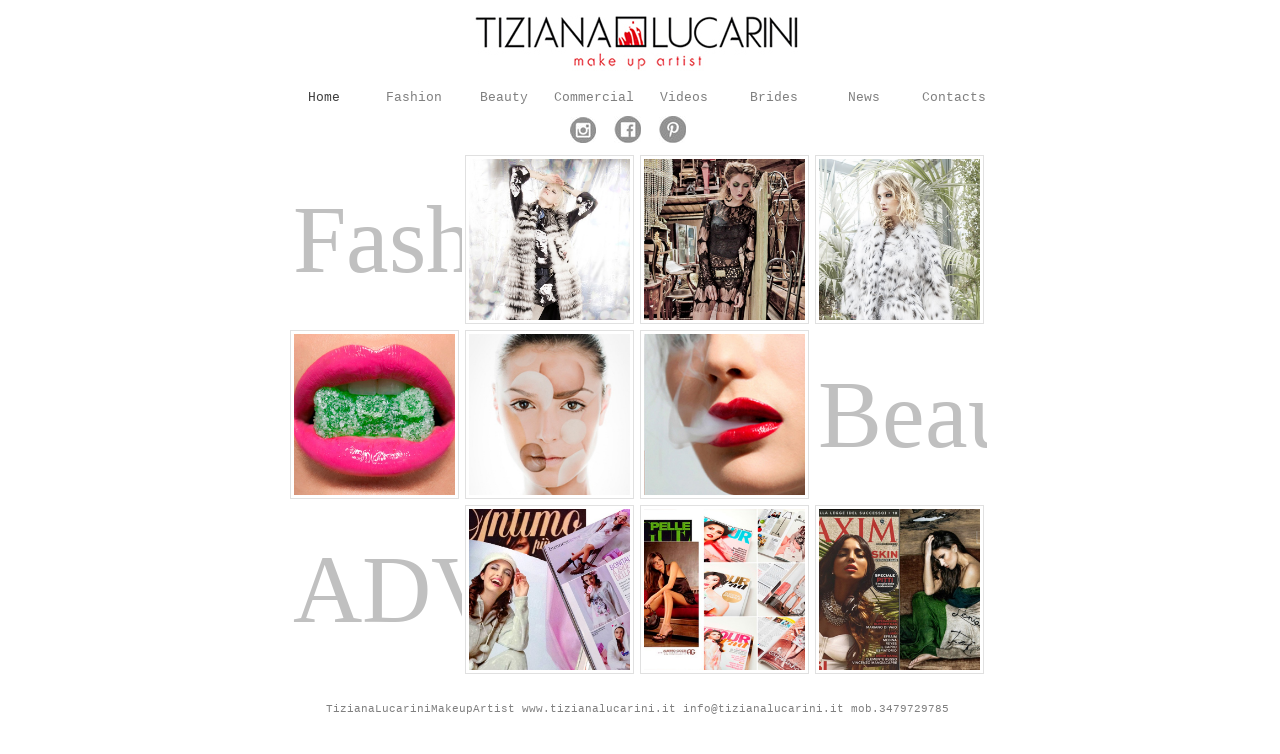

--- FILE ---
content_type: text/html
request_url: http://tizianalucarini.it/
body_size: 11867
content:
<!DOCTYPE html><!-- HTML5 -->
<html prefix="og: http://ogp.me/ns#" lang="it-IT" dir="ltr">
	<head>
		<title>Tiziana Lucarini Make up Artist</title>
		<meta charset="utf-8" />
		<!--[if IE]><meta http-equiv="ImageToolbar" content="False" /><![endif]-->
		<meta name="author" content="Tiziana Lucarini Make up Artist" />
		<meta name="generator" content="Incomedia WebSite X5 Evolution 12.0.10.32 - www.websitex5.com" />
		<meta name="description" content="Make up Artist Professional, FX, Beauty, Film, Spot" />
		<meta name="viewport" content="width=device-width, initial-scale=1" />
		<link rel="icon" href="favicon.png?12-0-10-32-636403961136837847" type="image/png" />
		<link rel="stylesheet" type="text/css" href="style/reset.css?12-0-10-32" media="screen,print" />
		<link rel="stylesheet" type="text/css" href="style/print.css?12-0-10-32" media="print" />
		<link rel="stylesheet" type="text/css" href="style/style.css?12-0-10-32" media="screen,print" />
		<link rel="stylesheet" type="text/css" href="style/template.css?12-0-10-32" media="screen" />
		<link rel="stylesheet" type="text/css" href="style/menu.css?12-0-10-32" media="screen" />
		<!--[if lte IE 7]><link rel="stylesheet" type="text/css" href="style/ie.css?12-0-10-32" media="screen" /><![endif]-->
		<link rel="alternate" type="application/rss+xml" title="Blog !" href="blog/x5feed.php" />
		<link rel="stylesheet" type="text/css" href="pcss/index.css?12-0-10-32-636403961137318420" media="screen" />
		<!--[if lt IE 9]><link rel="stylesheet" type="text/css" href="pcssie/index.css" media="screen" /><![endif]-->
		
		<script type="text/javascript" src="res/jquery.js?12-0-10-32"></script>
		<script type="text/javascript" src="res/x5engine.js?12-0-10-32" data-files-version="12-0-10-32"></script>
		
		
		
		<script type="text/javascript">
			x5engine.boot.push(function () { x5engine.utils.checkBrowserCompatibility(); });
		</script>
		
	</head>
	<body>
		<div id="imHeaderBg"></div>
		<div id="imFooterBg"></div>
		<div id="imPage">
			<div id="imHeader">
				<h1 class="imHidden">Tiziana Lucarini Make up Artist</h1>
				
			</div>
			<a class="imHidden" href="#imGoToCont" title="Salta il menu di navigazione">Vai ai contenuti</a>
			<a id="imGoToMenu"></a><p class="imHidden">Menu principale:</p>
			<div id="imMnMnGraphics"></div>
			<div id="imMnMn" class="auto">
				<div class="hamburger-site-background menu-mobile-hidden"></div><div class="hamburger-button"><div><div><div class="hamburger-bar"></div><div class="hamburger-bar"></div><div class="hamburger-bar"></div></div></div></div><div class="hamburger-menu-background-container"><div class="hamburger-menu-background menu-mobile-hidden"><div class="hamburger-menu-close-button"><span>&times;</span></div></div></div>
				<ul class="auto menu-mobile-hidden">
					<li id="imMnMnNode0" class="imPage imMnMnCurrent">
						<a href="index.html">
							<span class="imMnMnFirstBg">
								<span class="imMnMnTxt"><span class="imMnMnImg"></span><span class="imMnMnTextLabel">Home</span></span>
							</span>
						</a>
					</li><li id="imMnMnNode18" class=" imPage">
						<a href="fashion.html">
							<span class="imMnMnFirstBg">
								<span class="imMnMnTxt"><span class="imMnMnImg"></span><span class="imMnMnTextLabel">Fashion</span></span>
							</span>
						</a>
					</li><li id="imMnMnNode4" class=" imPage">
						<a href="beauty.html">
							<span class="imMnMnFirstBg">
								<span class="imMnMnTxt"><span class="imMnMnImg"></span><span class="imMnMnTextLabel">Beauty</span></span>
							</span>
						</a>
					</li><li id="imMnMnNode5" class=" imPage">
						<a href="commercial.html">
							<span class="imMnMnFirstBg">
								<span class="imMnMnTxt"><span class="imMnMnImg"></span><span class="imMnMnTextLabel">Commercial</span></span>
							</span>
						</a>
					</li><li id="imMnMnNode6" class=" imPage">
						<a href="videos.html">
							<span class="imMnMnFirstBg">
								<span class="imMnMnTxt"><span class="imMnMnImg"></span><span class="imMnMnTextLabel">Videos</span></span>
							</span>
						</a>
					</li><li id="imMnMnNode20" class=" imPage">
						<a href="brides-1.html">
							<span class="imMnMnFirstBg">
								<span class="imMnMnTxt"><span class="imMnMnImg"></span><span class="imMnMnTextLabel">Brides</span></span>
							</span>
						</a>
					</li><li id="imMnMnNode19" class=" imPage">
						<a href="news.html">
							<span class="imMnMnFirstBg">
								<span class="imMnMnTxt"><span class="imMnMnImg"></span><span class="imMnMnTextLabel">News</span></span>
							</span>
						</a>
					</li><li id="imMnMnNode7" class=" imPage">
						<a href="contacts.html">
							<span class="imMnMnFirstBg">
								<span class="imMnMnTxt"><span class="imMnMnImg"></span><span class="imMnMnTextLabel">Contacts</span></span>
							</span>
						</a>
					</li></ul>
			</div>
			<div id="imContentGraphics"></div>
			<div id="imContent">
				<a id="imGoToCont"></a>
				<div id="imGroup_1" class="imHGroup">
				<div id="imGroup_2" class="imHGroup">
				<div id="imGroup_3" class="imVGroup">
				<div id="imCell_18"><div id="imCellStyleGraphics_18"></div><div id="imCellStyle_18" data-responsive-sequence-number="1"><div id="imTextObject_18">
					<div class="text-tab-content"  id="imTextObject_18_tab0" style="">
						<div class="text-inner">
							<div style="text-align: center;"><span class="fs15"> </span><a href="http://www.instagram.com/tizianamakeupartist/" target="_blank" class="imCssLink inline-block"><img class="image-0" src="images/instagram.jpg"  title="" alt=""/></a><span class="fs15"> &nbsp;</span><a href="http://www.facebook.com/tizianamakeupartist/" target="_blank" class="imCssLink inline-block"><img class="image-1" src="images/facebook.jpg"  title="" alt=""/></a><span class="fs15"> &nbsp;</span><a href="http://it.pinterest.com/tizianalucarini/" target="_blank" class="imCssLink inline-block"><img class="image-2" src="images/pinterest.jpg"  title="" alt=""/></a><span class="fs15"> &nbsp;</span></div>
						</div>
					</div>
				
				</div>
				</div></div><div id="imGroup_4" class="imHGroup">
				<div id="imGroup_5" class="imHGroup">
				<div id="imCell_4"><div id="imCellStyleGraphics_4"></div><div id="imCellStyle_4" data-responsive-sequence-number="2"><img id="imObjectImage_4" src="images/4.jpg" title="" alt="" /></div></div><div id="imCell_5"><div id="imCellStyleGraphics_5"></div><div id="imCellStyle_5" data-responsive-sequence-number="3"><img id="imObjectImage_5" src="images/5.jpg" title="" alt="" /></div></div><div id="imCell_6"><div id="imCellStyleGraphics_6"></div><div id="imCellStyle_6" data-responsive-sequence-number="4"><img id="imObjectImage_6" src="images/6.jpg" title="" alt="" /></div></div>
				</div><div id="imCell_3"><div id="imCellStyleGraphics_3"></div><div id="imCellStyle_3" data-responsive-sequence-number="5"><div id="imTextObject_3">
					<div class="text-tab-content"  id="imTextObject_3_tab0" style="">
						<div class="text-inner">
							<div style="text-align: center;"><span class="fs96 cf1 ff1">Fashion</span></div>
						</div>
					</div>
				
				</div>
				</div></div>
				</div><div id="imGroup_6" class="imHGroup">
				<div id="imGroup_7" class="imHGroup">
				<div id="imCell_11"><div id="imCellStyleGraphics_11"></div><div id="imCellStyle_11" data-responsive-sequence-number="6"><img id="imObjectImage_11" src="images/14_24aap61t.jpg" title="" alt="" /></div></div><div id="imCell_12"><div id="imCellStyleGraphics_12"></div><div id="imCellStyle_12" data-responsive-sequence-number="7"><img id="imObjectImage_12" src="images/13_3fa31168.jpg" title="" alt="" /></div></div><div id="imCell_13"><div id="imCellStyleGraphics_13"></div><div id="imCellStyle_13" data-responsive-sequence-number="8"><div id="imTextObject_13">
					<div class="text-tab-content"  id="imTextObject_13_tab0" style="">
						<div class="text-inner">
							<div style="text-align: center;"><span class="fs96 cf1 ff1">Beauty</span></div>
						</div>
					</div>
				
				</div>
				</div></div>
				</div><div id="imCell_10"><div id="imCellStyleGraphics_10"></div><div id="imCellStyle_10" data-responsive-sequence-number="9"><img id="imObjectImage_10" src="images/11_133cyw4z.jpg" title="" alt="" /></div></div>
				</div><div id="imGroup_8" class="imHGroup">
				<div id="imGroup_9" class="imHGroup">
				<div id="imCell_15"><div id="imCellStyleGraphics_15"></div><div id="imCellStyle_15" data-responsive-sequence-number="10"><img id="imObjectImage_15" src="images/16_0x11qqhi.jpg" title="" alt="" /></div></div><div id="imCell_16"><div id="imCellStyleGraphics_16"></div><div id="imCellStyle_16" data-responsive-sequence-number="11"><img id="imObjectImage_16" src="images/17_b88a6yy1.jpg" title="" alt="" /></div></div><div id="imCell_17"><div id="imCellStyleGraphics_17"></div><div id="imCellStyle_17" data-responsive-sequence-number="12"><img id="imObjectImage_17" src="images/18_12w8774t.jpg" title="" alt="" /></div></div>
				</div><div id="imCell_14"><div id="imCellStyleGraphics_14"></div><div id="imCellStyle_14" data-responsive-sequence-number="13"><div id="imTextObject_14">
					<div class="text-tab-content"  id="imTextObject_14_tab0" style="">
						<div class="text-inner">
							<div style="text-align: center;"><span class="fs96 cf1 ff1">ADV</span></div>
						</div>
					</div>
				
				</div>
				</div></div>
				</div><div id="imGroup_10" class="imHGroup">
				<div id="imGroup_11" class="imEGroup"></div>
				<div id="imGroup_12" class="imEGroup"></div>
				<div id="imGroup_13" class="imEGroup"></div>
				<div id="imGroup_14" class="imEGroup"></div>
				
				</div><div id="imCell_19"><div id="imCellStyleGraphics_19"></div><div id="imCellStyle_19" data-responsive-sequence-number="14"><div id="imTextObject_19">
					<div class="text-tab-content"  id="imTextObject_19_tab0" style="">
						<div class="text-inner">
							<div style="text-align: center;"><span class="fs11 cf1">TizianaLucariniMakeupArtist www.tizianalucarini.it info@tizianalucarini.it mob.3479729785 P.I.02322400975</span></div>
						</div>
					</div>
				
				</div>
				</div></div>
				</div><div id="imGroup_15" class="imVGroup">
				<div id="imGroup_16" class="imEGroup"></div>
				<div id="imGroup_17" class="imEGroup"></div>
				<div id="imGroup_18" class="imEGroup"></div>
				<div id="imGroup_19" class="imEGroup"></div>
				<div id="imGroup_20" class="imEGroup"></div>
				<div id="imGroup_21" class="imEGroup"></div>
				
				</div>
				</div><div id="imGroup_22" class="imVGroup">
				<div id="imGroup_23" class="imEGroup"></div>
				<div id="imGroup_24" class="imEGroup"></div>
				<div id="imGroup_25" class="imEGroup"></div>
				<div id="imGroup_26" class="imEGroup"></div>
				<div id="imGroup_27" class="imEGroup"></div>
				<div id="imGroup_28" class="imEGroup"></div>
				
				</div>
				</div>
				<div id="imFooPad" style="height: 0px; float: left;">&nbsp;</div><div id="imBtMn"><a href="index.html">Home</a> | <a href="fashion.html">Fashion</a> | <a href="beauty.html">Beauty</a> | <a href="commercial.html">Commercial</a> | <a href="videos.html">Videos</a> | <a href="brides-1.html">Brides</a> | <a href="news.html">News</a> | <a href="contacts.html">Contacts</a> | <a href="imsitemap.html">Mappa generale del sito</a></div>
				<div class="imClear"></div>
			</div>
			<div id="imFooter">
				
				<div id="imFooterResponsiveContent">Copyright 2016. All rights reserved.</div>
			</div>
		</div>
		<span class="imHidden"><a href="#imGoToCont" title="Rileggi i contenuti della pagina">Torna ai contenuti</a> | <a href="#imGoToMenu" title="Naviga ancora nella pagina">Torna al menu</a></span>
		
		<noscript class="imNoScript"><div class="alert alert-red">Per poter utilizzare questo sito è necessario attivare JavaScript.</div></noscript>
	</body>
</html>


--- FILE ---
content_type: text/css
request_url: http://tizianalucarini.it/style/template.css?12-0-10-32
body_size: 3193
content:
html { position: relative; margin: 0; padding: 0; background-color: #FFFFFF; }
body { margin: 0; padding: 0; text-align: left; }
#imPage { margin: 15px auto 0px auto; width: 850px; position: relative; }
#imHeaderBg { position: absolute; left: 0; top: 0; height: 140px; width: 100%; background-color: #FFFFFF; }
#imHeader { margin-bottom: 25px; height: 65px; background-color: transparent; background-image: url('top.png'); background-position: top left; background-repeat: no-repeat; }
#imMnMn { position: absolute; top: 65px; left: 0; height: 15px; width: 840px; padding: 5px 5px 5px 5px; background-color: transparent; }
#imMnMn > ul { text-align: center; }
#imMnMnGraphics { display: none; }
#imMnMn li { display: inline; }
#imContent { min-height: 520px; position: relative; width: 840px; padding: 5px 5px 5px 5px; }
#imContentGraphics { min-height: 520px; position: absolute; top: 90px; bottom: 80px; left: 0; width: 850px; background-color: #FFFFFF; }
#imFooterBg { position: absolute; left: 0; bottom: 0; height: 40px; width: 100%; background-color: #FFFFFF; }
#imFooter { position: relative; margin: 0 auto; height: 80px; width: 850px; background-color: transparent; }
#imFooterResponsiveContent { display: none; }
@media (max-width: 849px) {
	html { background-image: none; background-color: #FFFFFF; }
	#imPage { padding-top: 0; margin: 0px auto 0px auto; }
	#imHeaderBg { height: 100px; background-image: none; background-color: #FFFFFF; }
	#imHeader { margin-bottom: 40px; height: 70px; background-image: url('responsive-top.jpg'); background-position: center bottom; background-repeat: no-repeat; background-attachment: scroll; background-color: transparent; }
	#imMnMn { position: absolute; top: 70px; left: 0; height: 30px; padding: 5px 5px 5px 5px; background-image: none; background-color: transparent; }
	#imMnMn > ul { text-align: left; }
	#imMnMnGraphics { display: none; }
	#imMnMn li { display: inline; }
	#imContent { min-height: 520px; padding: 5px 5px 5px 5px; }
	#imContentGraphics { min-height: 520px; top: 110px; bottom: 35px; left: 0; background-image: none; background-color: #FFFFFF; }
	#imFooterBg { height: 35px; width: 100%; background-image: none; background-color: #FFFFFF; }
	#imFooter { min-height: 35px; height: auto; background-image: none; background-color: #E0E0E0; }
	#imFooterResponsiveContent { display: inline-block; margin-top: 10px; margin-bottom: 10px; margin-left: 5px; margin-right: 5px; font: normal normal normal 9pt 'Tahoma'; color: #FFFFFF; background-color: transparent; text-align: left; text-decoration: none; }
	#imHeaderFlashBackground, #imFooterFlashBackground, .imTemplateContent, #imFooPad, #imBtMn, #imPgMn { display: none; }
}

@media  (max-width: 849px) and (min-width: 840px) {
	#imPage, #imContentGraphics, #imFooter { width: 840px; }
	#imMnMn { width: 830px; }
	#imContent { width: 830px; }
}

@media  (max-width: 839px) and (min-width: 600px) {
	#imPage, #imContentGraphics, #imFooter { width: 600px; }
	#imMnMn { width: 590px; }
	#imContent { width: 590px; }
}

@media  (max-width: 599px) {
	#imPage, #imMnMn, #imContent, #imContentGraphics, #imFooter { box-sizing: border-box; width: 100%; }
	#imMnMn { height: 40px; }
}


--- FILE ---
content_type: text/css
request_url: http://tizianalucarini.it/pcss/index.css?12-0-10-32-636403961137318420
body_size: 45097
content:
#imGroup_1 { float: left; }
#imGroup_1 > div { float: right; }
#imGroup_2 > div { float: left; }
#imGroup_3 > div { float: left; }
#imCell_18 { display: block; position: relative; overflow: hidden; }
#imCellStyle_18 { position: relative; box-sizing: border-box; text-align: center; z-index: 2;}
#imCellStyleGraphics_18 { position: absolute; top: 3px; bottom: 3px; background-color: transparent; }
#imTextObject_18 { font-style: normal; font-weight: normal; line-height: 21px;; }
#imTextObject_18_tab0 ul { list-style: disc; margin: 0 8px; padding: 0px; overflow: hidden; }
#imTextObject_18_tab0 ul ul { list-style: square; padding: 0 0 0 20px; }
#imTextObject_18_tab0 ul ul ul { list-style: circle; }
#imTextObject_18_tab0 ul li { margin: 0 0 0 15px; padding: 0px; font-size: 9pt; line-height: 19px;}
#imTextObject_18_tab0 ol { list-style: decimal; margin: 0px 15px; padding: 0px; }
#imTextObject_18_tab0 ol ol { list-style: lower-alpha; padding: 0 0 0 20px; }
#imTextObject_18_tab0 ol li { margin: 0 0 0 15px; padding: 0px; font-size: 9pt; line-height: 19px;}
#imTextObject_18_tab0 blockquote { margin: 0 0 0 15px; padding: 0; border: none; }
#imTextObject_18_tab0 table { border: none; padding: 0; border-collapse: collapse; }
#imTextObject_18_tab0 table td { border: 1px solid black; word-wrap: break-word; padding: 4px 3px 4px 3px; margin: 0; vertical-align: middle; }
#imTextObject_18_tab0 p { margin: 0; padding: 0; }
#imTextObject_18_tab0 .inline-block { display: inline-block; }
#imTextObject_18_tab0 sup { vertical-align: super; font-size: smaller; }
#imTextObject_18_tab0 sub { vertical-align: sub; font-size: smaller; }
#imTextObject_18_tab0 img { border: none; margin: 0; vertical-align: text-bottom;}
#imTextObject_18_tab0 .fleft { float: left; vertical-align: baseline;}
#imTextObject_18_tab0 .fright { float: right; vertical-align: baseline;}
#imTextObject_18_tab0 img.fleft { margin-right: 15px; }
#imTextObject_18_tab0 img.fright { margin-left: 15px; }
#imTextObject_18_tab0 .imUl { text-decoration: underline; }
#imTextObject_18_tab0 .imVt { vertical-align: top; }
#imTextObject_18_tab0 .imVc { vertical-align: middle; }
#imTextObject_18_tab0 .imVb { vertical-align: bottom; }
#imTextObject_18_tab0 .fs15 { vertical-align: baseline; font-size: 15px; }
#imTextObject_18 .text-container {margin: 0 auto; position: relative; overflow: hidden;  background-color: #FFFFFF;  }
#imGroup_4 > div { float: right; }
#imGroup_5 > div { float: left; }
#imCell_4 { display: block; position: relative; overflow: hidden; }
#imCellStyle_4 { position: relative; box-sizing: border-box; text-align: center; z-index: 2;}
#imCellStyleGraphics_4 { position: absolute; top: 3px; bottom: 3px; background-color: transparent; }
#imObjectImage_4 { width: 100%; max-width: 583px; }
#imCell_5 { display: block; position: relative; overflow: hidden; }
#imCellStyle_5 { position: relative; box-sizing: border-box; text-align: center; z-index: 2;}
#imCellStyleGraphics_5 { position: absolute; top: 3px; bottom: 3px; background-color: transparent; }
#imObjectImage_5 { width: 100%; max-width: 583px; }
#imCell_6 { display: block; position: relative; overflow: hidden; }
#imCellStyle_6 { position: relative; box-sizing: border-box; text-align: center; z-index: 2;}
#imCellStyleGraphics_6 { position: absolute; top: 3px; bottom: 3px; background-color: transparent; }
#imObjectImage_6 { width: 100%; max-width: 583px; }
#imCell_3 { display: block; position: relative; overflow: hidden; }
#imCellStyle_3 { position: relative; box-sizing: border-box; text-align: center; z-index: 2;}
#imCellStyleGraphics_3 { position: absolute; top: 3px; bottom: 3px; background-color: transparent; }
#imTextObject_3 { font-style: normal; font-weight: normal; line-height: 21px;; }
#imTextObject_3_tab0 ul { list-style: disc; margin: 0 8px; padding: 0px; overflow: hidden; }
#imTextObject_3_tab0 ul ul { list-style: square; padding: 0 0 0 20px; }
#imTextObject_3_tab0 ul ul ul { list-style: circle; }
#imTextObject_3_tab0 ul li { margin: 0 0 0 15px; padding: 0px; font-size: 9pt; line-height: 19px;}
#imTextObject_3_tab0 ol { list-style: decimal; margin: 0px 15px; padding: 0px; }
#imTextObject_3_tab0 ol ol { list-style: lower-alpha; padding: 0 0 0 20px; }
#imTextObject_3_tab0 ol li { margin: 0 0 0 15px; padding: 0px; font-size: 9pt; line-height: 19px;}
#imTextObject_3_tab0 blockquote { margin: 0 0 0 15px; padding: 0; border: none; }
#imTextObject_3_tab0 table { border: none; padding: 0; border-collapse: collapse; }
#imTextObject_3_tab0 table td { border: 1px solid black; word-wrap: break-word; padding: 4px 3px 4px 3px; margin: 0; vertical-align: middle; }
#imTextObject_3_tab0 p { margin: 0; padding: 0; }
#imTextObject_3_tab0 .inline-block { display: inline-block; }
#imTextObject_3_tab0 sup { vertical-align: super; font-size: smaller; }
#imTextObject_3_tab0 sub { vertical-align: sub; font-size: smaller; }
#imTextObject_3_tab0 img { border: none; margin: 0; vertical-align: text-bottom;}
#imTextObject_3_tab0 .fleft { float: left; vertical-align: baseline;}
#imTextObject_3_tab0 .fright { float: right; vertical-align: baseline;}
#imTextObject_3_tab0 img.fleft { margin-right: 15px; }
#imTextObject_3_tab0 img.fright { margin-left: 15px; }
#imTextObject_3_tab0 .imUl { text-decoration: underline; }
#imTextObject_3_tab0 .imVt { vertical-align: top; }
#imTextObject_3_tab0 .imVc { vertical-align: middle; }
#imTextObject_3_tab0 .imVb { vertical-align: bottom; }
#imTextObject_3_tab0 .fs96 { vertical-align: baseline; font-size: 96px;line-height: 103px; }
#imTextObject_3_tab0 .cf1 { color: rgb(192, 192, 192); }
#imTextObject_3_tab0 .ff1 { font-family: 'Vineyard Magazines'; }
#imTextObject_3 .text-container {margin: 0 auto; position: relative; overflow: hidden;  background-color: #FFFFFF;  }
#imGroup_6 > div { float: right; }
#imGroup_7 > div { float: left; }
#imCell_11 { display: block; position: relative; overflow: hidden; }
#imCellStyle_11 { position: relative; box-sizing: border-box; text-align: center; z-index: 2;}
#imCellStyleGraphics_11 { position: absolute; top: 3px; bottom: 3px; background-color: transparent; }
#imObjectImage_11 { width: 100%; max-width: 583px; }
#imCell_12 { display: block; position: relative; overflow: hidden; }
#imCellStyle_12 { position: relative; box-sizing: border-box; text-align: center; z-index: 2;}
#imCellStyleGraphics_12 { position: absolute; top: 3px; bottom: 3px; background-color: transparent; }
#imObjectImage_12 { width: 100%; max-width: 583px; }
#imCell_13 { display: block; position: relative; overflow: hidden; }
#imCellStyle_13 { position: relative; box-sizing: border-box; text-align: center; z-index: 2;}
#imCellStyleGraphics_13 { position: absolute; top: 3px; bottom: 3px; background-color: transparent; }
#imTextObject_13 { font-style: normal; font-weight: normal; line-height: 21px;; }
#imTextObject_13_tab0 ul { list-style: disc; margin: 0 8px; padding: 0px; overflow: hidden; }
#imTextObject_13_tab0 ul ul { list-style: square; padding: 0 0 0 20px; }
#imTextObject_13_tab0 ul ul ul { list-style: circle; }
#imTextObject_13_tab0 ul li { margin: 0 0 0 15px; padding: 0px; font-size: 9pt; line-height: 19px;}
#imTextObject_13_tab0 ol { list-style: decimal; margin: 0px 15px; padding: 0px; }
#imTextObject_13_tab0 ol ol { list-style: lower-alpha; padding: 0 0 0 20px; }
#imTextObject_13_tab0 ol li { margin: 0 0 0 15px; padding: 0px; font-size: 9pt; line-height: 19px;}
#imTextObject_13_tab0 blockquote { margin: 0 0 0 15px; padding: 0; border: none; }
#imTextObject_13_tab0 table { border: none; padding: 0; border-collapse: collapse; }
#imTextObject_13_tab0 table td { border: 1px solid black; word-wrap: break-word; padding: 4px 3px 4px 3px; margin: 0; vertical-align: middle; }
#imTextObject_13_tab0 p { margin: 0; padding: 0; }
#imTextObject_13_tab0 .inline-block { display: inline-block; }
#imTextObject_13_tab0 sup { vertical-align: super; font-size: smaller; }
#imTextObject_13_tab0 sub { vertical-align: sub; font-size: smaller; }
#imTextObject_13_tab0 img { border: none; margin: 0; vertical-align: text-bottom;}
#imTextObject_13_tab0 .fleft { float: left; vertical-align: baseline;}
#imTextObject_13_tab0 .fright { float: right; vertical-align: baseline;}
#imTextObject_13_tab0 img.fleft { margin-right: 15px; }
#imTextObject_13_tab0 img.fright { margin-left: 15px; }
#imTextObject_13_tab0 .imUl { text-decoration: underline; }
#imTextObject_13_tab0 .imVt { vertical-align: top; }
#imTextObject_13_tab0 .imVc { vertical-align: middle; }
#imTextObject_13_tab0 .imVb { vertical-align: bottom; }
#imTextObject_13_tab0 .fs96 { vertical-align: baseline; font-size: 96px;line-height: 103px; }
#imTextObject_13_tab0 .cf1 { color: rgb(192, 192, 192); }
#imTextObject_13_tab0 .ff1 { font-family: 'Vineyard Magazines'; }
#imTextObject_13 .text-container {margin: 0 auto; position: relative; overflow: hidden;  background-color: #FFFFFF;  }
#imCell_10 { display: block; position: relative; overflow: hidden; }
#imCellStyle_10 { position: relative; box-sizing: border-box; text-align: center; z-index: 2;}
#imCellStyleGraphics_10 { position: absolute; top: 3px; bottom: 3px; background-color: transparent; }
#imObjectImage_10 { width: 100%; max-width: 583px; }
#imGroup_8 > div { float: right; }
#imGroup_9 > div { float: left; }
#imCell_15 { display: block; position: relative; overflow: hidden; }
#imCellStyle_15 { position: relative; box-sizing: border-box; text-align: center; z-index: 2;}
#imCellStyleGraphics_15 { position: absolute; top: 3px; bottom: 3px; background-color: transparent; }
#imObjectImage_15 { width: 100%; max-width: 583px; }
#imCell_16 { display: block; position: relative; overflow: hidden; }
#imCellStyle_16 { position: relative; box-sizing: border-box; text-align: center; z-index: 2;}
#imCellStyleGraphics_16 { position: absolute; top: 3px; bottom: 3px; background-color: transparent; }
#imObjectImage_16 { width: 100%; max-width: 583px; }
#imCell_17 { display: block; position: relative; overflow: hidden; }
#imCellStyle_17 { position: relative; box-sizing: border-box; text-align: center; z-index: 2;}
#imCellStyleGraphics_17 { position: absolute; top: 3px; bottom: 3px; background-color: transparent; }
#imObjectImage_17 { width: 100%; max-width: 583px; }
#imCell_14 { display: block; position: relative; overflow: hidden; }
#imCellStyle_14 { position: relative; box-sizing: border-box; text-align: center; z-index: 2;}
#imCellStyleGraphics_14 { position: absolute; top: 3px; bottom: 3px; background-color: transparent; }
#imTextObject_14 { font-style: normal; font-weight: normal; line-height: 21px;; }
#imTextObject_14_tab0 ul { list-style: disc; margin: 0 8px; padding: 0px; overflow: hidden; }
#imTextObject_14_tab0 ul ul { list-style: square; padding: 0 0 0 20px; }
#imTextObject_14_tab0 ul ul ul { list-style: circle; }
#imTextObject_14_tab0 ul li { margin: 0 0 0 15px; padding: 0px; font-size: 9pt; line-height: 19px;}
#imTextObject_14_tab0 ol { list-style: decimal; margin: 0px 15px; padding: 0px; }
#imTextObject_14_tab0 ol ol { list-style: lower-alpha; padding: 0 0 0 20px; }
#imTextObject_14_tab0 ol li { margin: 0 0 0 15px; padding: 0px; font-size: 9pt; line-height: 19px;}
#imTextObject_14_tab0 blockquote { margin: 0 0 0 15px; padding: 0; border: none; }
#imTextObject_14_tab0 table { border: none; padding: 0; border-collapse: collapse; }
#imTextObject_14_tab0 table td { border: 1px solid black; word-wrap: break-word; padding: 4px 3px 4px 3px; margin: 0; vertical-align: middle; }
#imTextObject_14_tab0 p { margin: 0; padding: 0; }
#imTextObject_14_tab0 .inline-block { display: inline-block; }
#imTextObject_14_tab0 sup { vertical-align: super; font-size: smaller; }
#imTextObject_14_tab0 sub { vertical-align: sub; font-size: smaller; }
#imTextObject_14_tab0 img { border: none; margin: 0; vertical-align: text-bottom;}
#imTextObject_14_tab0 .fleft { float: left; vertical-align: baseline;}
#imTextObject_14_tab0 .fright { float: right; vertical-align: baseline;}
#imTextObject_14_tab0 img.fleft { margin-right: 15px; }
#imTextObject_14_tab0 img.fright { margin-left: 15px; }
#imTextObject_14_tab0 .imUl { text-decoration: underline; }
#imTextObject_14_tab0 .imVt { vertical-align: top; }
#imTextObject_14_tab0 .imVc { vertical-align: middle; }
#imTextObject_14_tab0 .imVb { vertical-align: bottom; }
#imTextObject_14_tab0 .fs96 { vertical-align: baseline; font-size: 96px;line-height: 103px; }
#imTextObject_14_tab0 .cf1 { color: rgb(192, 192, 192); }
#imTextObject_14_tab0 .ff1 { font-family: 'Vineyard Magazines'; }
#imTextObject_14 .text-container {margin: 0 auto; position: relative; overflow: hidden;  background-color: #FFFFFF;  }
#imGroup_10 > div { float: left; }
#imCell_19 { display: block; position: relative; overflow: hidden; }
#imCellStyle_19 { position: relative; box-sizing: border-box; text-align: center; z-index: 2;}
#imCellStyleGraphics_19 { position: absolute; top: 3px; bottom: 3px; background-color: transparent; }
#imTextObject_19 { font-style: normal; font-weight: normal; line-height: 21px;; }
#imTextObject_19_tab0 ul { list-style: disc; margin: 0 8px; padding: 0px; overflow: hidden; }
#imTextObject_19_tab0 ul ul { list-style: square; padding: 0 0 0 20px; }
#imTextObject_19_tab0 ul ul ul { list-style: circle; }
#imTextObject_19_tab0 ul li { margin: 0 0 0 15px; padding: 0px; font-size: 9pt; line-height: 19px;}
#imTextObject_19_tab0 ol { list-style: decimal; margin: 0px 15px; padding: 0px; }
#imTextObject_19_tab0 ol ol { list-style: lower-alpha; padding: 0 0 0 20px; }
#imTextObject_19_tab0 ol li { margin: 0 0 0 15px; padding: 0px; font-size: 9pt; line-height: 19px;}
#imTextObject_19_tab0 blockquote { margin: 0 0 0 15px; padding: 0; border: none; }
#imTextObject_19_tab0 table { border: none; padding: 0; border-collapse: collapse; }
#imTextObject_19_tab0 table td { border: 1px solid black; word-wrap: break-word; padding: 4px 3px 4px 3px; margin: 0; vertical-align: middle; }
#imTextObject_19_tab0 p { margin: 0; padding: 0; }
#imTextObject_19_tab0 .inline-block { display: inline-block; }
#imTextObject_19_tab0 sup { vertical-align: super; font-size: smaller; }
#imTextObject_19_tab0 sub { vertical-align: sub; font-size: smaller; }
#imTextObject_19_tab0 img { border: none; margin: 0; vertical-align: text-bottom;}
#imTextObject_19_tab0 .fleft { float: left; vertical-align: baseline;}
#imTextObject_19_tab0 .fright { float: right; vertical-align: baseline;}
#imTextObject_19_tab0 img.fleft { margin-right: 15px; }
#imTextObject_19_tab0 img.fright { margin-left: 15px; }
#imTextObject_19_tab0 .imUl { text-decoration: underline; }
#imTextObject_19_tab0 .imVt { vertical-align: top; }
#imTextObject_19_tab0 .imVc { vertical-align: middle; }
#imTextObject_19_tab0 .imVb { vertical-align: bottom; }
#imTextObject_19_tab0 .fs11 { vertical-align: baseline; font-size: 11px;line-height: 17px; }
#imTextObject_19_tab0 .cf1 { color: rgb(128, 128, 128); }
#imTextObject_19 .text-container {margin: 0 auto; position: relative; overflow: hidden;  background-color: #FFFFFF;  }
#imGroup_15 > div { float: left; }
#imGroup_22 > div { float: left; }
@media (min-width: 850px) {
	#imGroup_1 { width: 840px; }
	#imGroup_2 { width: 773px; }
	#imGroup_3 { width: 700px; }
	#imCell_18 { width: 694px; min-height: 35px;  padding-top: 3px; padding-bottom: 3px; padding-left: 3px; padding-right: 3px; }
	#imCellStyle_18 { width: 694px; min-height: 35px; padding: 3px 3px 3px 3px; border-top: 0; border-bottom: 0; border-left: 0; border-right: 0; }
	#imCellStyleGraphics_18 { left: 3px; right: 3px; }
	#imTextObject_18_tab0 .image-0 { width: 26px; height: 26px; }
	#imTextObject_18_tab0 .image-1 { width: 27px; height: 27px; }
	#imTextObject_18_tab0 .image-2 { width: 27px; height: 27px; }
	#imTextObject_18 .text-container {border-style: solid; border-color: #A9A9A9; border-width: 0 1px 1px 1px;width: 100%; box-sizing: border-box;}
	#imTextObject_18 .text-container { height: 29px;}
	#imGroup_4 { width: 700px; }
	#imGroup_5 { width: 525px; }
	#imCell_4 { width: 169px; min-height: 169px;  padding-top: 3px; padding-bottom: 3px; padding-left: 3px; padding-right: 3px; }
	#imCellStyle_4 { width: 169px; min-height: 169px; padding: 3px 3px 3px 3px; border-top: 1px solid #E0E0E0; border-bottom: 1px solid #E0E0E0; border-left: 1px solid #E0E0E0; border-right: 1px solid #E0E0E0; }
	#imCellStyleGraphics_4 { left: 3px; right: 3px; }
	#imCell_5 { width: 169px; min-height: 169px;  padding-top: 3px; padding-bottom: 3px; padding-left: 3px; padding-right: 3px; }
	#imCellStyle_5 { width: 169px; min-height: 169px; padding: 3px 3px 3px 3px; border-top: 1px solid #E0E0E0; border-bottom: 1px solid #E0E0E0; border-left: 1px solid #E0E0E0; border-right: 1px solid #E0E0E0; }
	#imCellStyleGraphics_5 { left: 3px; right: 3px; }
	#imCell_6 { width: 169px; min-height: 169px;  padding-top: 3px; padding-bottom: 3px; padding-left: 3px; padding-right: 3px; }
	#imCellStyle_6 { width: 169px; min-height: 169px; padding: 3px 3px 3px 3px; border-top: 1px solid #E0E0E0; border-bottom: 1px solid #E0E0E0; border-left: 1px solid #E0E0E0; border-right: 1px solid #E0E0E0; }
	#imCellStyleGraphics_6 { left: 3px; right: 3px; }
	#imCell_3 { width: 169px; min-height: 169px;  padding-top: 3px; padding-bottom: 3px; padding-left: 3px; padding-right: 3px; }
	#imCellStyle_3 { width: 169px; min-height: 169px; padding: 33px 3px 33px 3px; border-top: 0; border-bottom: 0; border-left: 0; border-right: 0; }
	#imCellStyleGraphics_3 { left: 3px; right: 3px; }
	#imTextObject_3 .text-container {border-style: solid; border-color: #A9A9A9; border-width: 0 1px 1px 1px;width: 100%; box-sizing: border-box;}
	#imTextObject_3 .text-container { height: 103px;}
	#imGroup_6 { width: 700px; }
	#imGroup_7 { width: 525px; }
	#imCell_11 { width: 169px; min-height: 169px;  padding-top: 3px; padding-bottom: 3px; padding-left: 3px; padding-right: 3px; }
	#imCellStyle_11 { width: 169px; min-height: 169px; padding: 3px 3px 3px 3px; border-top: 1px solid #E0E0E0; border-bottom: 1px solid #E0E0E0; border-left: 1px solid #E0E0E0; border-right: 1px solid #E0E0E0; }
	#imCellStyleGraphics_11 { left: 3px; right: 3px; }
	#imCell_12 { width: 169px; min-height: 169px;  padding-top: 3px; padding-bottom: 3px; padding-left: 3px; padding-right: 3px; }
	#imCellStyle_12 { width: 169px; min-height: 169px; padding: 3px 3px 3px 3px; border-top: 1px solid #E0E0E0; border-bottom: 1px solid #E0E0E0; border-left: 1px solid #E0E0E0; border-right: 1px solid #E0E0E0; }
	#imCellStyleGraphics_12 { left: 3px; right: 3px; }
	#imCell_13 { width: 169px; min-height: 169px;  padding-top: 3px; padding-bottom: 3px; padding-left: 3px; padding-right: 3px; }
	#imCellStyle_13 { width: 169px; min-height: 169px; padding: 33px 3px 33px 3px; border-top: 0; border-bottom: 0; border-left: 0; border-right: 0; }
	#imCellStyleGraphics_13 { left: 3px; right: 3px; }
	#imTextObject_13 .text-container {border-style: solid; border-color: #A9A9A9; border-width: 0 1px 1px 1px;width: 100%; box-sizing: border-box;}
	#imTextObject_13 .text-container { height: 103px;}
	#imCell_10 { width: 169px; min-height: 169px;  padding-top: 3px; padding-bottom: 3px; padding-left: 3px; padding-right: 3px; }
	#imCellStyle_10 { width: 169px; min-height: 169px; padding: 3px 3px 3px 3px; border-top: 1px solid #E0E0E0; border-bottom: 1px solid #E0E0E0; border-left: 1px solid #E0E0E0; border-right: 1px solid #E0E0E0; }
	#imCellStyleGraphics_10 { left: 3px; right: 3px; }
	#imGroup_8 { width: 700px; }
	#imGroup_9 { width: 525px; }
	#imCell_15 { width: 169px; min-height: 169px;  padding-top: 3px; padding-bottom: 3px; padding-left: 3px; padding-right: 3px; }
	#imCellStyle_15 { width: 169px; min-height: 169px; padding: 3px 3px 3px 3px; border-top: 1px solid #E0E0E0; border-bottom: 1px solid #E0E0E0; border-left: 1px solid #E0E0E0; border-right: 1px solid #E0E0E0; }
	#imCellStyleGraphics_15 { left: 3px; right: 3px; }
	#imCell_16 { width: 169px; min-height: 169px;  padding-top: 3px; padding-bottom: 3px; padding-left: 3px; padding-right: 3px; }
	#imCellStyle_16 { width: 169px; min-height: 169px; padding: 3px 3px 3px 3px; border-top: 1px solid #E0E0E0; border-bottom: 1px solid #E0E0E0; border-left: 1px solid #E0E0E0; border-right: 1px solid #E0E0E0; }
	#imCellStyleGraphics_16 { left: 3px; right: 3px; }
	#imCell_17 { width: 169px; min-height: 169px;  padding-top: 3px; padding-bottom: 3px; padding-left: 3px; padding-right: 3px; }
	#imCellStyle_17 { width: 169px; min-height: 169px; padding: 3px 3px 3px 3px; border-top: 1px solid #E0E0E0; border-bottom: 1px solid #E0E0E0; border-left: 1px solid #E0E0E0; border-right: 1px solid #E0E0E0; }
	#imCellStyleGraphics_17 { left: 3px; right: 3px; }
	#imCell_14 { width: 169px; min-height: 169px;  padding-top: 3px; padding-bottom: 3px; padding-left: 3px; padding-right: 3px; }
	#imCellStyle_14 { width: 169px; min-height: 169px; padding: 33px 3px 33px 3px; border-top: 0; border-bottom: 0; border-left: 0; border-right: 0; }
	#imCellStyleGraphics_14 { left: 3px; right: 3px; }
	#imTextObject_14 .text-container {border-style: solid; border-color: #A9A9A9; border-width: 0 1px 1px 1px;width: 100%; box-sizing: border-box;}
	#imTextObject_14 .text-container { height: 103px;}
	#imGroup_10 { width: 700px; }
	#imGroup_11 { width: 175px; height: 15px; }
	#imGroup_12 { width: 175px; height: 15px; }
	#imGroup_13 { width: 175px; height: 15px; }
	#imGroup_14 { width: 175px; height: 15px; }
	#imCell_19 { width: 694px; min-height: 48px;  padding-top: 3px; padding-bottom: 3px; padding-left: 3px; padding-right: 3px; }
	#imCellStyle_19 { width: 694px; min-height: 48px; padding: 3px 3px 3px 3px; border-top: 0; border-bottom: 0; border-left: 0; border-right: 0; }
	#imCellStyleGraphics_19 { left: 3px; right: 3px; }
	#imTextObject_19 .text-container {border-style: solid; border-color: #A9A9A9; border-width: 0 1px 1px 1px;width: 100%; box-sizing: border-box;}
	#imTextObject_19 .text-container { height: 42px;}
	#imGroup_15 { width: 73px; }
	#imGroup_16 { width: 73px; height: 41px; }
	#imGroup_17 { width: 73px; height: 175px; }
	#imGroup_18 { width: 73px; height: 175px; }
	#imGroup_19 { width: 73px; height: 175px; }
	#imGroup_20 { width: 73px; height: 15px; }
	#imGroup_21 { width: 73px; height: 54px; }
	#imGroup_22 { width: 67px; }
	#imGroup_23 { width: 67px; height: 41px; }
	#imGroup_24 { width: 67px; height: 175px; }
	#imGroup_25 { width: 67px; height: 175px; }
	#imGroup_26 { width: 67px; height: 175px; }
	#imGroup_27 { width: 67px; height: 15px; }
	#imGroup_28 { width: 67px; height: 54px; }
	
}
@media  (max-width: 849px) and (min-width: 840px) {
	#imGroup_1 { width: 830px; }
	#imGroup_2 { width: 764px; }
	#imGroup_3 { width: 692px; }
	#imCell_18 { width: 686px; min-height: 35px;  padding-top: 3px; padding-bottom: 3px; padding-left: 3px; padding-right: 3px; }
	#imCellStyle_18 { width: 686px; min-height: 35px; padding: 3px 3px 3px 3px; border-top: 0; border-bottom: 0; border-left: 0; border-right: 0; }
	#imCellStyleGraphics_18 { left: 3px; right: 3px; }
	#imTextObject_18_tab0 .image-0 { width: 26px; height: 26px; }
	#imTextObject_18_tab0 .image-1 { width: 27px; height: 27px; }
	#imTextObject_18_tab0 .image-2 { width: 27px; height: 27px; }
	#imTextObject_18 .text-container {border-style: solid; border-color: #A9A9A9; border-width: 0 1px 1px 1px;width: 100%; box-sizing: border-box;}
	#imTextObject_18 .text-container { height: 29px;}
	#imGroup_4 { width: 692px; }
	#imGroup_5 { width: 519px; }
	#imCell_4 { width: 167px; min-height: 167px;  padding-top: 3px; padding-bottom: 3px; padding-left: 3px; padding-right: 3px; }
	#imCellStyle_4 { width: 167px; min-height: 167px; padding: 3px 3px 3px 3px; border-top: 1px solid #E0E0E0; border-bottom: 1px solid #E0E0E0; border-left: 1px solid #E0E0E0; border-right: 1px solid #E0E0E0; }
	#imCellStyleGraphics_4 { left: 3px; right: 3px; }
	#imCell_5 { width: 167px; min-height: 167px;  padding-top: 3px; padding-bottom: 3px; padding-left: 3px; padding-right: 3px; }
	#imCellStyle_5 { width: 167px; min-height: 167px; padding: 3px 3px 3px 3px; border-top: 1px solid #E0E0E0; border-bottom: 1px solid #E0E0E0; border-left: 1px solid #E0E0E0; border-right: 1px solid #E0E0E0; }
	#imCellStyleGraphics_5 { left: 3px; right: 3px; }
	#imCell_6 { width: 167px; min-height: 167px;  padding-top: 3px; padding-bottom: 3px; padding-left: 3px; padding-right: 3px; }
	#imCellStyle_6 { width: 167px; min-height: 167px; padding: 3px 3px 3px 3px; border-top: 1px solid #E0E0E0; border-bottom: 1px solid #E0E0E0; border-left: 1px solid #E0E0E0; border-right: 1px solid #E0E0E0; }
	#imCellStyleGraphics_6 { left: 3px; right: 3px; }
	#imCell_3 { width: 167px; min-height: 167px;  padding-top: 3px; padding-bottom: 3px; padding-left: 3px; padding-right: 3px; }
	#imCellStyle_3 { width: 167px; min-height: 167px; padding: 32px 3px 32px 3px; border-top: 0; border-bottom: 0; border-left: 0; border-right: 0; }
	#imCellStyleGraphics_3 { left: 3px; right: 3px; }
	#imTextObject_3 .text-container {border-style: solid; border-color: #A9A9A9; border-width: 0 1px 1px 1px;width: 100%; box-sizing: border-box;}
	#imTextObject_3 .text-container { height: 103px;}
	#imGroup_6 { width: 692px; }
	#imGroup_7 { width: 519px; }
	#imCell_11 { width: 167px; min-height: 167px;  padding-top: 3px; padding-bottom: 3px; padding-left: 3px; padding-right: 3px; }
	#imCellStyle_11 { width: 167px; min-height: 167px; padding: 3px 3px 3px 3px; border-top: 1px solid #E0E0E0; border-bottom: 1px solid #E0E0E0; border-left: 1px solid #E0E0E0; border-right: 1px solid #E0E0E0; }
	#imCellStyleGraphics_11 { left: 3px; right: 3px; }
	#imCell_12 { width: 167px; min-height: 167px;  padding-top: 3px; padding-bottom: 3px; padding-left: 3px; padding-right: 3px; }
	#imCellStyle_12 { width: 167px; min-height: 167px; padding: 3px 3px 3px 3px; border-top: 1px solid #E0E0E0; border-bottom: 1px solid #E0E0E0; border-left: 1px solid #E0E0E0; border-right: 1px solid #E0E0E0; }
	#imCellStyleGraphics_12 { left: 3px; right: 3px; }
	#imCell_13 { width: 167px; min-height: 167px;  padding-top: 3px; padding-bottom: 3px; padding-left: 3px; padding-right: 3px; }
	#imCellStyle_13 { width: 167px; min-height: 167px; padding: 32px 3px 32px 3px; border-top: 0; border-bottom: 0; border-left: 0; border-right: 0; }
	#imCellStyleGraphics_13 { left: 3px; right: 3px; }
	#imTextObject_13 .text-container {border-style: solid; border-color: #A9A9A9; border-width: 0 1px 1px 1px;width: 100%; box-sizing: border-box;}
	#imTextObject_13 .text-container { height: 103px;}
	#imCell_10 { width: 167px; min-height: 167px;  padding-top: 3px; padding-bottom: 3px; padding-left: 3px; padding-right: 3px; }
	#imCellStyle_10 { width: 167px; min-height: 167px; padding: 3px 3px 3px 3px; border-top: 1px solid #E0E0E0; border-bottom: 1px solid #E0E0E0; border-left: 1px solid #E0E0E0; border-right: 1px solid #E0E0E0; }
	#imCellStyleGraphics_10 { left: 3px; right: 3px; }
	#imGroup_8 { width: 692px; }
	#imGroup_9 { width: 519px; }
	#imCell_15 { width: 167px; min-height: 167px;  padding-top: 3px; padding-bottom: 3px; padding-left: 3px; padding-right: 3px; }
	#imCellStyle_15 { width: 167px; min-height: 167px; padding: 3px 3px 3px 3px; border-top: 1px solid #E0E0E0; border-bottom: 1px solid #E0E0E0; border-left: 1px solid #E0E0E0; border-right: 1px solid #E0E0E0; }
	#imCellStyleGraphics_15 { left: 3px; right: 3px; }
	#imCell_16 { width: 167px; min-height: 167px;  padding-top: 3px; padding-bottom: 3px; padding-left: 3px; padding-right: 3px; }
	#imCellStyle_16 { width: 167px; min-height: 167px; padding: 3px 3px 3px 3px; border-top: 1px solid #E0E0E0; border-bottom: 1px solid #E0E0E0; border-left: 1px solid #E0E0E0; border-right: 1px solid #E0E0E0; }
	#imCellStyleGraphics_16 { left: 3px; right: 3px; }
	#imCell_17 { width: 167px; min-height: 167px;  padding-top: 3px; padding-bottom: 3px; padding-left: 3px; padding-right: 3px; }
	#imCellStyle_17 { width: 167px; min-height: 167px; padding: 3px 3px 3px 3px; border-top: 1px solid #E0E0E0; border-bottom: 1px solid #E0E0E0; border-left: 1px solid #E0E0E0; border-right: 1px solid #E0E0E0; }
	#imCellStyleGraphics_17 { left: 3px; right: 3px; }
	#imCell_14 { width: 167px; min-height: 167px;  padding-top: 3px; padding-bottom: 3px; padding-left: 3px; padding-right: 3px; }
	#imCellStyle_14 { width: 167px; min-height: 167px; padding: 32px 3px 32px 3px; border-top: 0; border-bottom: 0; border-left: 0; border-right: 0; }
	#imCellStyleGraphics_14 { left: 3px; right: 3px; }
	#imTextObject_14 .text-container {border-style: solid; border-color: #A9A9A9; border-width: 0 1px 1px 1px;width: 100%; box-sizing: border-box;}
	#imTextObject_14 .text-container { height: 103px;}
	#imGroup_10 { width: 692px; }
	#imGroup_11 { width: 173px; height: 15px; }
	#imGroup_12 { width: 173px; height: 15px; }
	#imGroup_13 { width: 173px; height: 15px; }
	#imGroup_14 { width: 173px; height: 15px; }
	#imCell_19 { width: 686px; min-height: 48px;  padding-top: 3px; padding-bottom: 3px; padding-left: 3px; padding-right: 3px; }
	#imCellStyle_19 { width: 686px; min-height: 48px; padding: 3px 3px 3px 3px; border-top: 0; border-bottom: 0; border-left: 0; border-right: 0; }
	#imCellStyleGraphics_19 { left: 3px; right: 3px; }
	#imTextObject_19 .text-container {border-style: solid; border-color: #A9A9A9; border-width: 0 1px 1px 1px;width: 100%; box-sizing: border-box;}
	#imTextObject_19 .text-container { height: 42px;}
	#imGroup_15 { width: 72px; }
	#imGroup_16 { width: 72px; height: 41px; }
	#imGroup_17 { width: 72px; height: 173px; }
	#imGroup_18 { width: 72px; height: 173px; }
	#imGroup_19 { width: 72px; height: 173px; }
	#imGroup_20 { width: 72px; height: 15px; }
	#imGroup_21 { width: 72px; height: 54px; }
	#imGroup_22 { width: 66px; }
	#imGroup_23 { width: 66px; height: 41px; }
	#imGroup_24 { width: 66px; height: 173px; }
	#imGroup_25 { width: 66px; height: 173px; }
	#imGroup_26 { width: 66px; height: 173px; }
	#imGroup_27 { width: 66px; height: 15px; }
	#imGroup_28 { width: 66px; height: 54px; }
	
}
@media  (max-width: 839px) and (min-width: 600px) {
	#imGroup_1 { width: 590px; clear: left; }
	#imGroup_2 { width: 590px; clear: right; }
	#imGroup_3 { width: 590px; clear: left; }
	#imCell_18 { clear: left; }
	#imCell_18 { width: 584px; min-height: 35px;  padding-top: 3px; padding-bottom: 3px; padding-left: 3px; padding-right: 3px; }
	#imCellStyle_18 { width: 584px; min-height: 35px; padding: 3px 3px 3px 3px; border-top: 0; border-bottom: 0; border-left: 0; border-right: 0; }
	#imCellStyleGraphics_18 { left: 3px; right: 3px; }
	#imTextObject_18_tab0 .image-0 { width: 26px; height: 26px; }
	#imTextObject_18_tab0 .image-1 { width: 27px; height: 27px; }
	#imTextObject_18_tab0 .image-2 { width: 27px; height: 27px; }
	#imTextObject_18 .text-container {border-style: solid; border-color: #A9A9A9; border-width: 0 1px 1px 1px;width: 100%; box-sizing: border-box;}
	#imTextObject_18 .text-container { height: 29px;}
	#imGroup_4 { width: 590px; clear: left; }
	#imGroup_5 { width: 590px; clear: right; }
	#imCell_4 { clear: left; }
	#imCell_4 { width: 584px; min-height: 584px;  padding-top: 3px; padding-bottom: 3px; padding-left: 3px; padding-right: 3px; }
	#imCellStyle_4 { width: 584px; min-height: 584px; padding: 3px 3px 3px 3px; border-top: 1px solid #E0E0E0; border-bottom: 1px solid #E0E0E0; border-left: 1px solid #E0E0E0; border-right: 1px solid #E0E0E0; }
	#imCellStyleGraphics_4 { left: 3px; right: 3px; }
	#imCell_5 { clear: left; }
	#imCell_5 { width: 584px; min-height: 584px;  padding-top: 3px; padding-bottom: 3px; padding-left: 3px; padding-right: 3px; }
	#imCellStyle_5 { width: 584px; min-height: 584px; padding: 3px 3px 3px 3px; border-top: 1px solid #E0E0E0; border-bottom: 1px solid #E0E0E0; border-left: 1px solid #E0E0E0; border-right: 1px solid #E0E0E0; }
	#imCellStyleGraphics_5 { left: 3px; right: 3px; }
	#imCell_6 { clear: left; }
	#imCell_6 { width: 584px; min-height: 584px;  padding-top: 3px; padding-bottom: 3px; padding-left: 3px; padding-right: 3px; }
	#imCellStyle_6 { width: 584px; min-height: 584px; padding: 3px 3px 3px 3px; border-top: 1px solid #E0E0E0; border-bottom: 1px solid #E0E0E0; border-left: 1px solid #E0E0E0; border-right: 1px solid #E0E0E0; }
	#imCellStyleGraphics_6 { left: 3px; right: 3px; }
	#imCell_3 { clear: right; }
	#imCell_3 { width: 584px; min-height: 109px;  padding-top: 3px; padding-bottom: 3px; padding-left: 3px; padding-right: 3px; }
	#imCellStyle_3 { width: 584px; min-height: 109px; padding: 3px 3px 3px 3px; border-top: 0; border-bottom: 0; border-left: 0; border-right: 0; }
	#imCellStyleGraphics_3 { left: 3px; right: 3px; }
	#imTextObject_3 .text-container {border-style: solid; border-color: #A9A9A9; border-width: 0 1px 1px 1px;width: 100%; box-sizing: border-box;}
	#imTextObject_3 .text-container { height: 103px;}
	#imGroup_6 { width: 590px; clear: left; }
	#imGroup_7 { width: 590px; clear: right; }
	#imCell_11 { clear: left; }
	#imCell_11 { width: 584px; min-height: 584px;  padding-top: 3px; padding-bottom: 3px; padding-left: 3px; padding-right: 3px; }
	#imCellStyle_11 { width: 584px; min-height: 584px; padding: 3px 3px 3px 3px; border-top: 1px solid #E0E0E0; border-bottom: 1px solid #E0E0E0; border-left: 1px solid #E0E0E0; border-right: 1px solid #E0E0E0; }
	#imCellStyleGraphics_11 { left: 3px; right: 3px; }
	#imCell_12 { clear: left; }
	#imCell_12 { width: 584px; min-height: 584px;  padding-top: 3px; padding-bottom: 3px; padding-left: 3px; padding-right: 3px; }
	#imCellStyle_12 { width: 584px; min-height: 584px; padding: 3px 3px 3px 3px; border-top: 1px solid #E0E0E0; border-bottom: 1px solid #E0E0E0; border-left: 1px solid #E0E0E0; border-right: 1px solid #E0E0E0; }
	#imCellStyleGraphics_12 { left: 3px; right: 3px; }
	#imCell_13 { clear: left; }
	#imCell_13 { width: 584px; min-height: 109px;  padding-top: 3px; padding-bottom: 3px; padding-left: 3px; padding-right: 3px; }
	#imCellStyle_13 { width: 584px; min-height: 109px; padding: 3px 3px 3px 3px; border-top: 0; border-bottom: 0; border-left: 0; border-right: 0; }
	#imCellStyleGraphics_13 { left: 3px; right: 3px; }
	#imTextObject_13 .text-container {border-style: solid; border-color: #A9A9A9; border-width: 0 1px 1px 1px;width: 100%; box-sizing: border-box;}
	#imTextObject_13 .text-container { height: 103px;}
	#imCell_10 { clear: right; }
	#imCell_10 { width: 584px; min-height: 584px;  padding-top: 3px; padding-bottom: 3px; padding-left: 3px; padding-right: 3px; }
	#imCellStyle_10 { width: 584px; min-height: 584px; padding: 3px 3px 3px 3px; border-top: 1px solid #E0E0E0; border-bottom: 1px solid #E0E0E0; border-left: 1px solid #E0E0E0; border-right: 1px solid #E0E0E0; }
	#imCellStyleGraphics_10 { left: 3px; right: 3px; }
	#imGroup_8 { width: 590px; clear: left; }
	#imGroup_9 { width: 590px; clear: right; }
	#imCell_15 { clear: left; }
	#imCell_15 { width: 584px; min-height: 584px;  padding-top: 3px; padding-bottom: 3px; padding-left: 3px; padding-right: 3px; }
	#imCellStyle_15 { width: 584px; min-height: 584px; padding: 3px 3px 3px 3px; border-top: 1px solid #E0E0E0; border-bottom: 1px solid #E0E0E0; border-left: 1px solid #E0E0E0; border-right: 1px solid #E0E0E0; }
	#imCellStyleGraphics_15 { left: 3px; right: 3px; }
	#imCell_16 { clear: left; }
	#imCell_16 { width: 584px; min-height: 584px;  padding-top: 3px; padding-bottom: 3px; padding-left: 3px; padding-right: 3px; }
	#imCellStyle_16 { width: 584px; min-height: 584px; padding: 3px 3px 3px 3px; border-top: 1px solid #E0E0E0; border-bottom: 1px solid #E0E0E0; border-left: 1px solid #E0E0E0; border-right: 1px solid #E0E0E0; }
	#imCellStyleGraphics_16 { left: 3px; right: 3px; }
	#imCell_17 { clear: left; }
	#imCell_17 { width: 584px; min-height: 584px;  padding-top: 3px; padding-bottom: 3px; padding-left: 3px; padding-right: 3px; }
	#imCellStyle_17 { width: 584px; min-height: 584px; padding: 3px 3px 3px 3px; border-top: 1px solid #E0E0E0; border-bottom: 1px solid #E0E0E0; border-left: 1px solid #E0E0E0; border-right: 1px solid #E0E0E0; }
	#imCellStyleGraphics_17 { left: 3px; right: 3px; }
	#imCell_14 { clear: right; }
	#imCell_14 { width: 584px; min-height: 109px;  padding-top: 3px; padding-bottom: 3px; padding-left: 3px; padding-right: 3px; }
	#imCellStyle_14 { width: 584px; min-height: 109px; padding: 3px 3px 3px 3px; border-top: 0; border-bottom: 0; border-left: 0; border-right: 0; }
	#imCellStyleGraphics_14 { left: 3px; right: 3px; }
	#imTextObject_14 .text-container {border-style: solid; border-color: #A9A9A9; border-width: 0 1px 1px 1px;width: 100%; box-sizing: border-box;}
	#imTextObject_14 .text-container { height: 103px;}
	#imGroup_10 { width: 590px; clear: left; }
	#imGroup_11 { width: 590px; height: 0px; clear: left; }
	#imGroup_12 { width: 590px; height: 0px; clear: left; }
	#imGroup_13 { width: 590px; height: 0px; clear: left; }
	#imGroup_14 { width: 590px; height: 0px; clear: left; }
	#imCell_19 { clear: left; }
	#imCell_19 { width: 584px; min-height: 48px;  padding-top: 3px; padding-bottom: 3px; padding-left: 3px; padding-right: 3px; }
	#imCellStyle_19 { width: 584px; min-height: 48px; padding: 3px 3px 3px 3px; border-top: 0; border-bottom: 0; border-left: 0; border-right: 0; }
	#imCellStyleGraphics_19 { left: 3px; right: 3px; }
	#imTextObject_19 .text-container {border-style: solid; border-color: #A9A9A9; border-width: 0 1px 1px 1px;width: 100%; box-sizing: border-box;}
	#imTextObject_19 .text-container { height: 42px;}
	#imGroup_15 { width: 590px; clear: left; }
	#imGroup_16 { width: 590px; height: 0px; clear: left; }
	#imGroup_17 { width: 590px; height: 0px; clear: left; }
	#imGroup_18 { width: 590px; height: 0px; clear: left; }
	#imGroup_19 { width: 590px; height: 0px; clear: left; }
	#imGroup_20 { width: 590px; height: 0px; clear: left; }
	#imGroup_21 { width: 590px; height: 0px; clear: left; }
	#imGroup_22 { width: 590px; clear: right; }
	#imGroup_23 { width: 590px; height: 0px; clear: left; }
	#imGroup_24 { width: 590px; height: 0px; clear: left; }
	#imGroup_25 { width: 590px; height: 0px; clear: left; }
	#imGroup_26 { width: 590px; height: 0px; clear: left; }
	#imGroup_27 { width: 590px; height: 0px; clear: left; }
	#imGroup_28 { width: 590px; height: 0px; clear: left; }
	
}
@media  (max-width: 599px) {
	#imGroup_1 { width: 100%; clear: left; }
	#imGroup_2 { width: 100%; clear: right; }
	#imGroup_3 { width: 100%; clear: left; }
	#imCell_18 { clear: left; }
	#imCell_18 { width: 100%; min-height: 12px;  padding-top: 3px; padding-bottom: 3px; padding-left: 5px; padding-right: 5px; box-sizing: border-box; }
	#imCellStyle_18 { width: 100%; min-height: 0px; padding: 3px 3px 3px 3px; }
	#imCellStyleGraphics_18 { top: 3px; bottom: 3px; left: 5px; right: 5px; }
	#imTextObject_18_tab0 .image-0 { width: 100%; max-width: 26px; }
	#imTextObject_18_tab0 .image-1 { width: 100%; max-width: 27px; }
	#imTextObject_18_tab0 .image-2 { width: 100%; max-width: 27px; }
	#imTextObject_18 .text-container {border-style: solid; border-color: #A9A9A9; border-width: 0 1px 1px 1px;width: 100%; box-sizing: border-box;}
	#imGroup_4 { width: 100%; clear: left; }
	#imGroup_5 { width: 100%; clear: right; }
	#imCell_4 { clear: left; }
	#imCell_4 { width: 100%; min-height: 12px;  padding-top: 3px; padding-bottom: 3px; padding-left: 5px; padding-right: 5px; box-sizing: border-box; }
	#imCellStyle_4 { width: 100%; min-height: 0px; padding: 3px 3px 3px 3px; }
	#imCellStyleGraphics_4 { top: 3px; bottom: 3px; left: 5px; right: 5px; }
	#imCell_5 { clear: left; }
	#imCell_5 { width: 100%; min-height: 12px;  padding-top: 3px; padding-bottom: 3px; padding-left: 5px; padding-right: 5px; box-sizing: border-box; }
	#imCellStyle_5 { width: 100%; min-height: 0px; padding: 3px 3px 3px 3px; }
	#imCellStyleGraphics_5 { top: 3px; bottom: 3px; left: 5px; right: 5px; }
	#imCell_6 { clear: left; }
	#imCell_6 { width: 100%; min-height: 12px;  padding-top: 3px; padding-bottom: 3px; padding-left: 5px; padding-right: 5px; box-sizing: border-box; }
	#imCellStyle_6 { width: 100%; min-height: 0px; padding: 3px 3px 3px 3px; }
	#imCellStyleGraphics_6 { top: 3px; bottom: 3px; left: 5px; right: 5px; }
	#imCell_3 { clear: right; }
	#imCell_3 { width: 100%; min-height: 12px;  padding-top: 3px; padding-bottom: 3px; padding-left: 5px; padding-right: 5px; box-sizing: border-box; }
	#imCellStyle_3 { width: 100%; min-height: 0px; padding: 3px 3px 3px 3px; }
	#imCellStyleGraphics_3 { top: 3px; bottom: 3px; left: 5px; right: 5px; }
	#imTextObject_3 .text-container {border-style: solid; border-color: #A9A9A9; border-width: 0 1px 1px 1px;width: 100%; box-sizing: border-box;}
	#imGroup_6 { width: 100%; clear: left; }
	#imGroup_7 { width: 100%; clear: right; }
	#imCell_11 { clear: left; }
	#imCell_11 { width: 100%; min-height: 12px;  padding-top: 3px; padding-bottom: 3px; padding-left: 5px; padding-right: 5px; box-sizing: border-box; }
	#imCellStyle_11 { width: 100%; min-height: 0px; padding: 3px 3px 3px 3px; }
	#imCellStyleGraphics_11 { top: 3px; bottom: 3px; left: 5px; right: 5px; }
	#imCell_12 { clear: left; }
	#imCell_12 { width: 100%; min-height: 12px;  padding-top: 3px; padding-bottom: 3px; padding-left: 5px; padding-right: 5px; box-sizing: border-box; }
	#imCellStyle_12 { width: 100%; min-height: 0px; padding: 3px 3px 3px 3px; }
	#imCellStyleGraphics_12 { top: 3px; bottom: 3px; left: 5px; right: 5px; }
	#imCell_13 { clear: left; }
	#imCell_13 { width: 100%; min-height: 12px;  padding-top: 3px; padding-bottom: 3px; padding-left: 5px; padding-right: 5px; box-sizing: border-box; }
	#imCellStyle_13 { width: 100%; min-height: 0px; padding: 3px 3px 3px 3px; }
	#imCellStyleGraphics_13 { top: 3px; bottom: 3px; left: 5px; right: 5px; }
	#imTextObject_13 .text-container {border-style: solid; border-color: #A9A9A9; border-width: 0 1px 1px 1px;width: 100%; box-sizing: border-box;}
	#imCell_10 { clear: right; }
	#imCell_10 { width: 100%; min-height: 12px;  padding-top: 3px; padding-bottom: 3px; padding-left: 5px; padding-right: 5px; box-sizing: border-box; }
	#imCellStyle_10 { width: 100%; min-height: 0px; padding: 3px 3px 3px 3px; }
	#imCellStyleGraphics_10 { top: 3px; bottom: 3px; left: 5px; right: 5px; }
	#imGroup_8 { width: 100%; clear: left; }
	#imGroup_9 { width: 100%; clear: right; }
	#imCell_15 { clear: left; }
	#imCell_15 { width: 100%; min-height: 12px;  padding-top: 3px; padding-bottom: 3px; padding-left: 5px; padding-right: 5px; box-sizing: border-box; }
	#imCellStyle_15 { width: 100%; min-height: 0px; padding: 3px 3px 3px 3px; }
	#imCellStyleGraphics_15 { top: 3px; bottom: 3px; left: 5px; right: 5px; }
	#imCell_16 { clear: left; }
	#imCell_16 { width: 100%; min-height: 12px;  padding-top: 3px; padding-bottom: 3px; padding-left: 5px; padding-right: 5px; box-sizing: border-box; }
	#imCellStyle_16 { width: 100%; min-height: 0px; padding: 3px 3px 3px 3px; }
	#imCellStyleGraphics_16 { top: 3px; bottom: 3px; left: 5px; right: 5px; }
	#imCell_17 { clear: left; }
	#imCell_17 { width: 100%; min-height: 12px;  padding-top: 3px; padding-bottom: 3px; padding-left: 5px; padding-right: 5px; box-sizing: border-box; }
	#imCellStyle_17 { width: 100%; min-height: 0px; padding: 3px 3px 3px 3px; }
	#imCellStyleGraphics_17 { top: 3px; bottom: 3px; left: 5px; right: 5px; }
	#imCell_14 { clear: right; }
	#imCell_14 { width: 100%; min-height: 12px;  padding-top: 3px; padding-bottom: 3px; padding-left: 5px; padding-right: 5px; box-sizing: border-box; }
	#imCellStyle_14 { width: 100%; min-height: 0px; padding: 3px 3px 3px 3px; }
	#imCellStyleGraphics_14 { top: 3px; bottom: 3px; left: 5px; right: 5px; }
	#imTextObject_14 .text-container {border-style: solid; border-color: #A9A9A9; border-width: 0 1px 1px 1px;width: 100%; box-sizing: border-box;}
	#imGroup_10 { display: none; clear: left; }
	#imGroup_11 { display: none; clear: left; }
	#imGroup_12 { display: none; clear: left; }
	#imGroup_13 { display: none; clear: left; }
	#imGroup_14 { display: none; clear: left; }
	#imCell_19 { clear: left; }
	#imCell_19 { width: 100%; min-height: 12px;  padding-top: 3px; padding-bottom: 3px; padding-left: 5px; padding-right: 5px; box-sizing: border-box; }
	#imCellStyle_19 { width: 100%; min-height: 0px; padding: 3px 3px 3px 3px; }
	#imCellStyleGraphics_19 { top: 3px; bottom: 3px; left: 5px; right: 5px; }
	#imTextObject_19 .text-container {border-style: solid; border-color: #A9A9A9; border-width: 0 1px 1px 1px;width: 100%; box-sizing: border-box;}
	#imGroup_15 { display: none; clear: left; }
	#imGroup_16 { display: none; clear: left; }
	#imGroup_17 { display: none; clear: left; }
	#imGroup_18 { display: none; clear: left; }
	#imGroup_19 { display: none; clear: left; }
	#imGroup_20 { display: none; clear: left; }
	#imGroup_21 { display: none; clear: left; }
	#imGroup_22 { display: none; clear: right; }
	#imGroup_23 { display: none; clear: left; }
	#imGroup_24 { display: none; clear: left; }
	#imGroup_25 { display: none; clear: left; }
	#imGroup_26 { display: none; clear: left; }
	#imGroup_27 { display: none; clear: left; }
	#imGroup_28 { display: none; clear: left; }
	
}
